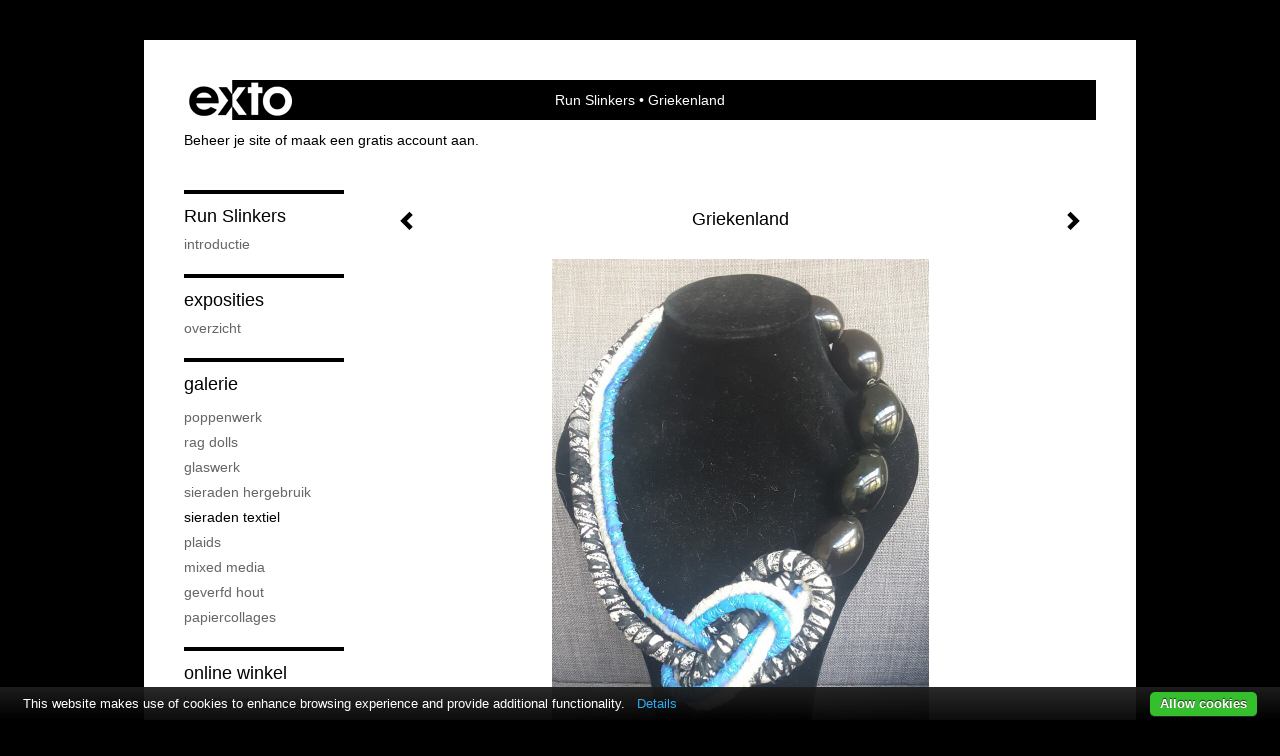

--- FILE ---
content_type: text/html
request_url: https://www.runslinkers.nl/kunstwerk/331518371_Griekenland.html
body_size: 8230
content:
<!DOCTYPE html>
<html lang="nl">
	<head>
        		<meta charset="utf-8">
<!-- 		<meta http-equiv="X-UA-Compatible" content="IE=edge"> -->
		<meta name="viewport" content="width=device-width, initial-scale=1">
		<meta name="description" content="Een ketting in de kleuren van Griekenland met zwarte kralen
"/>

		<meta property="og:description" content="Een ketting in de kleuren van Griekenland met zwarte kralen
"/>
		<meta property="og:title" content="Griekenland"/>
		<meta property="og:url" content="https://www.runslinkers.nl/kunstwerk/331518371_Griekenland.html"/>
		<meta property="og:type" content="website" />


        <script type="text/javascript" src="https://da585e4b0722.eu-west-1.sdk.awswaf.com/da585e4b0722/bd489623ccdd/challenge.js" defer></script>

        <style>
			.force-upcase {
				text-transform: none !important;
			}
		</style>
		<!-- The above 3 meta tags *must* come first in the head; any other head content must come *after* these tags -->
		<title>Run Slinkers - Griekenland</title>

		<!-- jQuery (necessary for Bootstrap's JavaScript plugins) -->
		<script src="//ajax.googleapis.com/ajax/libs/jquery/1.11.2/jquery.min.js"></script>

		<link rel="stylesheet" type="text/css" href="//dqr09d53641yh.cloudfront.net/css/8047-1769861970.css" />
		<!-- <link rel="stylesheet/less" type="text/css" href="assets/exto.themes.less" /> -->
		<!-- HTML5 shim and Respond.js for IE8 support of HTML5 elements and media queries -->
		<!-- WARNING: Respond.js doesn't work if you view the page via file:// -->
		<!--[if lt IE 9]>
			<script src="https://oss.maxcdn.com/html5shiv/3.7.2/html5shiv.min.js"></script>
			<script src="https://oss.maxcdn.com/respond/1.4.2/respond.min.js"></script>
		<![endif]-->
		<script src="//www.google.com/recaptcha/api.js"></script>
				        
        
        
		<meta property="fb:app_id" content="200441346661022" />

        			<meta property="og:image" content="https://d2w1s6o7rqhcfl.cloudfront.net/8047-o-331518372.jpg"/>
			<meta property="og:image:alt" content="Een ketting in de kleuren van Griekenland met zwarte kralen
"/>
                        
		<style>
			.index-image {
				float: right;
				padding: 20px 0px 20px 20px;
			}
			.ck-content img {
				 display: inline;
			 }
			img {
				image-orientation: from-image;
			}
		</style>
		
		<script type="text/javascript">

			var _gaq = _gaq || [];
			_gaq.push(['_setAccount', 'UA-54784-13']);
            _gaq.push(['_gat._anonymizeIp']);
            _gaq.push(['_trackPageview']);

            
			(function() {
				var ga = document.createElement('script'); ga.type = 'text/javascript'; ga.async = true;
				ga.src = ('https:' == document.location.protocol ? 'https://ssl' : 'http://www') + '.google-analytics.com/ga.js';
				var s = document.getElementsByTagName('script')[0]; s.parentNode.insertBefore(ga, s);
			})();
		</script>

		

	</head>
	<body class="layout--zoom layout--banner -mobile  layout--nav-caps layout--boxed layout-- theme--contrast" ondragstart="return false" onselectstart="return false" oncontextmenu="alert('Deze afbeelding is auteursrechtelijk beschermd en mag niet zonder toestemming worden gebruikt. This image is copyrighted and may not be used without permission.'); return false;" >

		<div class="page">

			<header class="header" role="banner">
				<div class="header-title">
                    						<a href="http://www.exto.nl" class="header-logo ir ">exto | kunst, kunstenaars, galeries en exposities</a>
                                        						<h1 class="header-artist force-upcase"><a href="/">Run Slinkers</a></h1>
						<h2 class="header-id force-upcase">Griekenland</h2>
                    				</div>
                				<p class="header-authentication">
                                                                        <span class="member_banner">
                                        <a target="_top" href="https://www.exto.nl/login.html">Beheer je site</a> of <a target="_top" href="https://www.exto.nl/help/meer_informatie.html">maak een gratis account aan</a>.
                                    </span>
                                            				</p>
			</header>
	  	
			<nav class="navigation navbar navbar-fixed-top">
				<div class="container-fluid">
					<!-- Brand and toggle get grouped for better mobile display -->
					<div class="navbar-header">
						<button type="button" class="navbar-toggle collapsed" data-toggle="collapse" data-target="#bs-example-navbar-collapse-1">
							<span class="sr-only">Toggle navigation</span>
							<span class="icon-bar"></span>
							<span class="icon-bar"></span>
							<span class="icon-bar"></span>
						</button>
						<a class="navbar-brand" href="/">Run Slinkers - Griekenland</a>
					</div>
			
					<div class="collapse navbar-collapse" id="bs-example-navbar-collapse-1">

						<!-- Horizontal menu -->
						<ul class="nav navbar-nav">

<li class="dropdown">
<a href="/" class="dropdown-toggle" data-toggle="dropdown" role="button" aria-expanded="false">Run Slinkers <span class="caret"></span></a>

<ul class="dropdown-menu" role="menu">
<li>
<a href="/index/12545039_Introductie.html">
Introductie
</a>
</li>
</ul>
</li>
<li class="dropdown">
<a href="/exposities.html" class="dropdown-toggle" data-toggle="dropdown" role="button" aria-expanded="false">Exposities <span class="caret"></span></a>

<ul class="dropdown-menu" role="menu">
<li>
<a href="/exposities.html">
overzicht
</a>
</li>
</ul>
</li>
<li class="dropdown">
<a href="/kunstwerken.html" class="dropdown-toggle" data-toggle="dropdown" role="button" aria-expanded="false">Galerie <span class="caret"></span></a>

<ul class="dropdown-menu dropdown-menu--mega" role="menu">
<li>
<a href="/kunstwerken.html">
overzicht
</a>
</li>
<li>
<a href="/kunstwerken/365421165_Poppenwerk.html">
Poppenwerk
</a>
</li>
<li>
<a href="/kunstwerken/422888166_Rag+Dolls.html">
Rag Dolls
</a>
</li>
<li>
<a href="/kunstwerken/359012194_Glaswerk.html">
Glaswerk
</a>
</li>
<li>
<a href="/kunstwerken/374256547_Sieraden+hergebruik.html">
Sieraden hergebruik
</a>
</li>
<li class="active">
<a href="/kunstwerken/13699226_Sieraden+textiel.html">
Sieraden textiel
</a>
</li>
<li>
<a href="/kunstwerken/258886056_Plaids.html">
Plaids
</a>
</li>
<li>
<a href="/kunstwerken/16823247_Mixed+media.html">
Mixed media
</a>
</li>
<li>
<a href="/kunstwerken/360317262_Geverfd+hout.html">
Geverfd hout
</a>
</li>
<li>
<a href="/kunstwerken/192962041_Papiercollages.html">
Papiercollages
</a>
</li>
</ul>
</li>
<li class="dropdown">
<a href="/kunstkaarten.html" class="dropdown-toggle" data-toggle="dropdown" role="button" aria-expanded="false">Online winkel <span class="caret"></span></a>

<ul class="dropdown-menu" role="menu">
<li>
<a href="/kunstkaarten.html">
kunstkaart versturen
</a>
</li>
</ul>
</li>
<li class="dropdown">
<a href="/links.html" class="dropdown-toggle" data-toggle="dropdown" role="button" aria-expanded="false">Links <span class="caret"></span></a>

<ul class="dropdown-menu" role="menu">
<li>
<a href="/links.html">
interessante links
</a>
</li>
</ul>
</li>
<li class="dropdown">
<a href="/reageer/site/0.html" class="dropdown-toggle" data-toggle="dropdown" role="button" aria-expanded="false">Contact <span class="caret"></span></a>

<ul class="dropdown-menu" role="menu">
<li>
<a href="/nieuwsbrief.html">
nieuwsbrief
</a>
</li>
<li>
<a href="/reageer/site/0.html">
reageer
</a>
</li>
<li>
<a href="/gast.html">
gastenboek
</a>
</li>
<li>
<a href="/adresgegevens.html">
adresgegevens
</a>
</li>
<li>
<a href="/privacy.html">
privacyverklaring
</a>
</li>
</ul>
</li></ul>						
						
						<p class="navigation-authentication">
                            
                                                                    <span class="member_banner">
                                        <a target="_top" href="https://www.exto.nl/login.html">Beheer je site</a> of <a target="_top" href="https://www.exto.nl/help/meer_informatie.html">maak een gratis account aan</a>.
                                    </span>
                                                        						</p>
					</div><!-- /.navbar-collapse -->

                    				</div><!-- /.container-fluid -->
			</nav>
	  	
			<div class="content" role="main">

                			
				<!-- START ARTWORK -->		  	
<section class="section" id="section-artwork-landscape">
	<div class="artwork">
		<header class="artwork-heading">
			<h2>Griekenland</h2>
		</header>

        
			<!-- Zoomoptie gebruiken -->
			<img draggable="false" class="artwork-image artwork-image--zoom" src="//d2w1s6o7rqhcfl.cloudfront.net/8047-o-331518372.jpg" alt="Griekenland" />

			<script>
				$( document ).ready(function() {
					var $artwork = $('.artwork-image--zoom');
					var pswp = $('.pswp')[0];

					var items = [
						{
							src: '//d2w1s6o7rqhcfl.cloudfront.net/8047-orig-331518372.jpg',
							w: 2963,
							h: 4322,
							title: 'Griekenland'
						},


						
							
								{
									src: '//d2w1s6o7rqhcfl.cloudfront.net/8047-orig-374359681.jpg',
									w: 2165,
									h: 4032,
									title: 'Zipper'
								},

							
						
							
								{
									src: '//d2w1s6o7rqhcfl.cloudfront.net/8047-orig-374359586.jpg',
									w: 2557,
									h: 3366,
									title: 'Kreukel'
								},

							
						
							
								{
									src: '//d2w1s6o7rqhcfl.cloudfront.net/8047-orig-370968249.jpg',
									w: 1963,
									h: 1800,
									title: 'Regenboog'
								},

							
						
							
								{
									src: '//d2w1s6o7rqhcfl.cloudfront.net/8047-orig-374358757.jpg',
									w: 2616,
									h: 3517,
									title: 'Rondo'
								},

							
						
							
								{
									src: '//d2w1s6o7rqhcfl.cloudfront.net/8047-orig-370968462.jpg',
									w: 2285,
									h: 3680,
									title: 'Spijker'
								},

							
						
							
								{
									src: '//d2w1s6o7rqhcfl.cloudfront.net/8047-orig-331460411.jpg',
									w: 2955,
									h: 4149,
									title: 'Babylonische spraakverwarring'
								},

							
						
							
								{
									src: '//d2w1s6o7rqhcfl.cloudfront.net/8047-orig-331459695.jpg',
									w: 2314,
									h: 3990,
									title: 'Een oog voor een oog'
								},

							
						
							
								{
									src: '//d2w1s6o7rqhcfl.cloudfront.net/8047-orig-331459842.jpg',
									w: 2961,
									h: 3888,
									title: 'Eetbaar'
								},

							
						
							
								{
									src: '//d2w1s6o7rqhcfl.cloudfront.net/8047-orig-331460063.jpg',
									w: 2935,
									h: 3250,
									title: 'Fiets in vrede'
								},

							
						
							
						
							
								{
									src: '//d2w1s6o7rqhcfl.cloudfront.net/8047-orig-331459572.jpg',
									w: 2117,
									h: 3412,
									title: 'Lente'
								},

							
						
							
								{
									src: '//d2w1s6o7rqhcfl.cloudfront.net/8047-orig-331518357.jpg',
									w: 2966,
									h: 4663,
									title: 'Love is not a cage'
								},

							
						
							
								{
									src: '//d2w1s6o7rqhcfl.cloudfront.net/8047-orig-374363511.jpg',
									w: 2516,
									h: 3589,
									title: 'Natuurlijk'
								},

							
						
							
								{
									src: '//d2w1s6o7rqhcfl.cloudfront.net/8047-orig-331461573.jpg',
									w: 2374,
									h: 4364,
									title: 'Onschuld'
								},

							
						
							
								{
									src: '//d2w1s6o7rqhcfl.cloudfront.net/8047-orig-331518355.jpg',
									w: 2951,
									h: 4169,
									title: 'Oudhollands'
								},

							
						
							
								{
									src: '//d2w1s6o7rqhcfl.cloudfront.net/8047-orig-331459549.jpg',
									w: 1771,
									h: 2997,
									title: 'Purple Haze'
								},

							
						
							
								{
									src: '//d2w1s6o7rqhcfl.cloudfront.net/8047-orig-331518363.jpg',
									w: 2943,
									h: 3926,
									title: 'Safari'
								},

							
						
							
								{
									src: '//d2w1s6o7rqhcfl.cloudfront.net/8047-orig-331460059.jpg',
									w: 1999,
									h: 2937,
									title: 'Stoffige postzegel'
								},

							
						
							
								{
									src: '//d2w1s6o7rqhcfl.cloudfront.net/8047-orig-331518368.jpg',
									w: 2943,
									h: 3899,
									title: 'Those were the days...'
								},

							
						
							
								{
									src: '//d2w1s6o7rqhcfl.cloudfront.net/8047-orig-331461598.jpg',
									w: 2382,
									h: 2196,
									title: 'Vlinder'
								},

							
						
							
								{
									src: '//d2w1s6o7rqhcfl.cloudfront.net/8047-orig-374369090.jpg',
									w: 1852,
									h: 2130,
									title: 'Druiventros'
								},

							
						
							
								{
									src: '//d2w1s6o7rqhcfl.cloudfront.net/8047-orig-376742618.jpg',
									w: 1828,
									h: 1944,
									title: 'Aardstof'
								},

							
						
							
								{
									src: '//d2w1s6o7rqhcfl.cloudfront.net/8047-orig-15237528.jpg',
									w: 2112,
									h: 2325,
									title: 'Dauwparel'
								},

							
						
							
								{
									src: '//d2w1s6o7rqhcfl.cloudfront.net/8047-orig-15237535.jpg',
									w: 2112,
									h: 2816,
									title: 'Mineralistisch'
								},

							
						
							
								{
									src: '//d2w1s6o7rqhcfl.cloudfront.net/8047-orig-15314236.jpg',
									w: 2816,
									h: 2112,
									title: 'Opgaande zon'
								},

							
						
							
								{
									src: '//d2w1s6o7rqhcfl.cloudfront.net/8047-orig-14597850.jpg',
									w: 2096,
									h: 2702,
									title: 'Uitgelaten'
								},

							
						
							
								{
									src: '//d2w1s6o7rqhcfl.cloudfront.net/8047-orig-14160612.jpg',
									w: 2112,
									h: 2816,
									title: 'Zwart-witte broche'
								},

							
						
					];

					$artwork.on( "click", function() {
						event.preventDefault();

						var options = {
							index: 0,
							bgOpacity: 0.7,
							showHideOpacity: true,
							shareEl: false
						};

						var lightBox = new PhotoSwipe(pswp, PhotoSwipeUI_Default, items, options);
						lightBox.init();
					});
				});
			</script>

        		
		<p class="artwork-description">

            <style>
                .video-container iframe, .video-container object, .video-container embed {
                    width: calc(100vw - 30px);
                    height: calc((100vw - 30px) * .5625);
                    max-width: 560px;
                    max-height: calc(560px * .5625);
                }
            </style>

            				<span>
					69 x 6 cm, © 2019,
					prijs op aanvraag<br/>Ruimtelijk | Gebruiksvoorwerp | Sieraad<br/>
				</span>
                        				Getoond op <a href="/exposities.html#expo_369195426">Te kunst en te Keur</a><br/>
            
		</p>

        
        			<a href="/kunstwerk/331459571_next.html" class="artwork-option artwork-next" data-toggle="tooltip" data-placement="top" title="Volgende">
				<span class="glyphicon glyphicon-chevron-right" aria-hidden="true"></span>
			</a>
        
        			<a href="/kunstwerk/331460062_prev.html" class="artwork-option artwork-previous" data-toggle="tooltip" data-placement="top" title="Vorige">
				<span class="glyphicon glyphicon-chevron-left" aria-hidden="true"></span>
			</a>
        
		<a href="/reageer/object/331518371.html" class="artwork-option artwork-reply" data-toggle="tooltip" data-placement="top" title="Reageren">
			<span class="glyphicon glyphicon-comment" aria-hidden="true"></span>
		</a>

        
		

		
			<div class="artwork-send-artcard">
				<a href="https://www.exto.nl/kunstkaart/afmeting/331518371_ansichtkaart.html">
					Stuur als kunstkaart&nbsp;&nbsp;&nbsp;
					<span class="artcard-price">Vanaf &euro; 2,95 excl. porto</span>&nbsp;&nbsp;
					<span class="glyphicon glyphicon-arrow-right"></span>
				</a>
			</div>

        		
	</div>
	
	<div class="artwork-description-extra">
		<p>Een ketting in de kleuren van Griekenland met zwarte kralen</p>
	</div>

    		
		<div class="gallery-nav">

            	
				<div class="gallery-nav-cell"><a class="gallery-nav-link" href="/kunstwerk/374359680_Zipper.html"><img src="//d2w1s6o7rqhcfl.cloudfront.net/75x75xN_8047-o-374359681.jpg" alt="" title=""  ></a></div>

            	
				<div class="gallery-nav-cell"><a class="gallery-nav-link" href="/kunstwerk/374359585_Kreukel.html"><img src="//d2w1s6o7rqhcfl.cloudfront.net/75x75xN_8047-o-374359586.jpg" alt="" title=""  ></a></div>

            	
				<div class="gallery-nav-cell"><a class="gallery-nav-link" href="/kunstwerk/370968248_Regenboog.html"><img src="//d2w1s6o7rqhcfl.cloudfront.net/75x75xN_8047-o-370968249.jpg" alt="" title=""  ></a></div>

            	
				<div class="gallery-nav-cell"><a class="gallery-nav-link" href="/kunstwerk/374358756_Rondo.html"><img src="//d2w1s6o7rqhcfl.cloudfront.net/75x75xN_8047-o-374358757.jpg" alt="" title=""  ></a></div>

            	
				<div class="gallery-nav-cell"><a class="gallery-nav-link" href="/kunstwerk/370968461_Spijker.html"><img src="//d2w1s6o7rqhcfl.cloudfront.net/75x75xN_8047-o-370968462.jpg" alt="" title=""  ></a></div>

            	
				<div class="gallery-nav-cell"><a class="gallery-nav-link" href="/kunstwerk/331460410_Babylonische+spraakverwarring.html"><img src="//d2w1s6o7rqhcfl.cloudfront.net/75x75xN_8047-o-331460411.jpg" alt="" title=""  ></a></div>

            	
				<div class="gallery-nav-cell"><a class="gallery-nav-link" href="/kunstwerk/331459694_Een+oog+voor+een+oog.html"><img src="//d2w1s6o7rqhcfl.cloudfront.net/75x75xN_8047-o-331459695.jpg" alt="" title=""  ></a></div>

            	
				<div class="gallery-nav-cell"><a class="gallery-nav-link" href="/kunstwerk/331459841_Eetbaar.html"><img src="//d2w1s6o7rqhcfl.cloudfront.net/75x75xN_8047-o-331459842.jpg" alt="" title=""  ></a></div>

            	
				<div class="gallery-nav-cell"><a class="gallery-nav-link" href="/kunstwerk/331460062_Fiets+in+vrede.html"><img src="//d2w1s6o7rqhcfl.cloudfront.net/75x75xN_8047-o-331460063.jpg" alt="" title=""  ></a></div>

            	
				<div class="gallery-nav-cell"><a class="gallery-nav-link" href="/kunstwerk/331518371_Griekenland.html"><img src="//d2w1s6o7rqhcfl.cloudfront.net/75x75xN_8047-o-331518372.jpg" alt="" title=""  ></a></div>

            	
				<div class="gallery-nav-cell"><a class="gallery-nav-link" href="/kunstwerk/331459571_Lente.html"><img src="//d2w1s6o7rqhcfl.cloudfront.net/75x75xN_8047-o-331459572.jpg" alt="" title=""  ></a></div>

            	
				<div class="gallery-nav-cell"><a class="gallery-nav-link" href="/kunstwerk/331456289_Love+is+not+a+cage.html"><img src="//d2w1s6o7rqhcfl.cloudfront.net/75x75xN_8047-o-331518357.jpg" alt="" title=""  ></a></div>

            	
				<div class="gallery-nav-cell"><a class="gallery-nav-link" href="/kunstwerk/374363510_Natuurlijk.html"><img src="//d2w1s6o7rqhcfl.cloudfront.net/75x75xN_8047-o-374363511.jpg" alt="" title=""  ></a></div>

            	
				<div class="gallery-nav-cell"><a class="gallery-nav-link" href="/kunstwerk/331461572_Onschuld.html"><img src="//d2w1s6o7rqhcfl.cloudfront.net/75x75xN_8047-o-331461573.jpg" alt="" title=""  ></a></div>

            	
				<div class="gallery-nav-cell"><a class="gallery-nav-link" href="/kunstwerk/331518354_Oudhollands.html"><img src="//d2w1s6o7rqhcfl.cloudfront.net/75x75xN_8047-o-331518355.jpg" alt="" title=""  ></a></div>

            	
				<div class="gallery-nav-cell"><a class="gallery-nav-link" href="/kunstwerk/331459548_Purple+Haze.html"><img src="//d2w1s6o7rqhcfl.cloudfront.net/75x75xN_8047-o-331459549.jpg" alt="" title=""  ></a></div>

            	
				<div class="gallery-nav-cell"><a class="gallery-nav-link" href="/kunstwerk/331518362_Safari.html"><img src="//d2w1s6o7rqhcfl.cloudfront.net/75x75xN_8047-o-331518363.jpg" alt="" title=""  ></a></div>

            	
				<div class="gallery-nav-cell"><a class="gallery-nav-link" href="/kunstwerk/331460058_Stoffige+postzegel.html"><img src="//d2w1s6o7rqhcfl.cloudfront.net/75x75xN_8047-o-331460059.jpg" alt="" title=""  ></a></div>

            	
				<div class="gallery-nav-cell"><a class="gallery-nav-link" href="/kunstwerk/331518367_Those+were+the+days....html"><img src="//d2w1s6o7rqhcfl.cloudfront.net/75x75xN_8047-o-331518368.jpg" alt="" title=""  ></a></div>

            	
				<div class="gallery-nav-cell"><a class="gallery-nav-link" href="/kunstwerk/331461597_Vlinder.html"><img src="//d2w1s6o7rqhcfl.cloudfront.net/75x75xN_8047-o-331461598.jpg" alt="" title=""  ></a></div>

            	
				<div class="gallery-nav-cell"><a class="gallery-nav-link" href="/kunstwerk/374369089_Druiventros.html"><img src="//d2w1s6o7rqhcfl.cloudfront.net/75x75xN_8047-o-374369090.jpg" alt="" title=""  ></a></div>

            	
				<div class="gallery-nav-cell"><a class="gallery-nav-link" href="/kunstwerk/15237537_Aardstof.html"><img src="//d2w1s6o7rqhcfl.cloudfront.net/75x75xN_8047-o-376742618.jpg" alt="" title=""  ></a></div>

            	
				<div class="gallery-nav-cell"><a class="gallery-nav-link" href="/kunstwerk/15237528_Dauwparel.html"><img src="//d2w1s6o7rqhcfl.cloudfront.net/75x75xN_8047-o-15237528.jpg" alt="" title=""  ></a></div>

            	
				<div class="gallery-nav-cell"><a class="gallery-nav-link" href="/kunstwerk/15237535_Mineralistisch.html"><img src="//d2w1s6o7rqhcfl.cloudfront.net/75x75xN_8047-o-15237535.jpg" alt="" title=""  ></a></div>

            	
				<div class="gallery-nav-cell"><a class="gallery-nav-link" href="/kunstwerk/15314236_Opgaande+zon.html"><img src="//d2w1s6o7rqhcfl.cloudfront.net/75x75xN_8047-o-15314236.jpg" alt="" title=""  ></a></div>

            	
				<div class="gallery-nav-cell"><a class="gallery-nav-link" href="/kunstwerk/14597850_Uitgelaten.html"><img src="//d2w1s6o7rqhcfl.cloudfront.net/75x75xN_8047-o-14597850.jpg" alt="" title=""  ></a></div>

            	
				<div class="gallery-nav-cell"><a class="gallery-nav-link" href="/kunstwerk/14160612_Zwart-witte+broche.html"><img src="//d2w1s6o7rqhcfl.cloudfront.net/75x75xN_8047-o-14160612.jpg" alt="" title=""  ></a></div>

            		</div>

    </section>


<script>

    function getCookie(name) {
        const nameEQ = name + "=";
        const ca = document.cookie.split(';');
        for(let i = 0; i < ca.length; i++) {
            let c = ca[i];
            while (c.charAt(0) === ' ') c = c.substring(1, c.length);
            if (c.indexOf(nameEQ) === 0) return c.substring(nameEQ.length, c.length);
        }
        return null;
    }

	$(function() {
		$('.gallery-nav').flickity({
			// options
			cellAlign: 'center',
			contain: true,
			pageDots: false,
			imagesLoaded: true,
			wrapAround: false,
			initialIndex: 9,
			lazyLoad: true
		});

        // Hier de call naar de tracker
        const trackerCookieValue = getCookie('__extotrk');
        
        // **Controleer of de cookie is gezet en een waarde heeft**
        if (trackerCookieValue) {
            // De cookie is gezet en heeft een waarde (wat true evalueert in JS)
            const objectId = '331518371';
            const url = `/track/object/${objectId}`;

            // Voer de GET request uit
            $.get(url)
                .done(function() {
                    // Optioneel: Log de succesvolle call
                    // console.log("Tracker call succesvol naar: " + url);
                })
                .fail(function(jqXHR, textStatus, errorThrown) {
                    // Optioneel: Log de fout
                    // console.error("Fout bij tracker call naar " + url + ": " + textStatus, errorThrown);
                });
        }
    });

</script>


<div class="pswp" tabindex="-1" role="dialog" aria-hidden="true">

	<div class="pswp__bg"></div>

	<div class="pswp__scroll-wrap">

		<div class="pswp__container">
			<div class="pswp__item"></div>
			<div class="pswp__item"></div>
			<div class="pswp__item"></div>
		</div>

		<div class="pswp__ui pswp__ui--hidden">

			<div class="pswp__top-bar">

				<div class="pswp__counter"></div>

				<button class="pswp__button pswp__button--close" title="Close (Esc)"></button>

				<!--<button class="pswp__button pswp__button--share" title="Share"></button>-->

				<button class="pswp__button pswp__button--fs" title="Toggle fullscreen"></button>

				<button class="pswp__button pswp__button--zoom" title="Zoom in/out"></button>

				<div class="pswp__preloader">
					<div class="pswp__preloader__icn">
						<div class="pswp__preloader__cut">
							<div class="pswp__preloader__donut"></div>
						</div>
					</div>
				</div>
			</div>

			<div class="pswp__share-modal pswp__share-modal--hidden pswp__single-tap">
				<div class="pswp__share-tooltip"></div>
			</div>

			<button class="pswp__button pswp__button--arrow--left" title="Previous (arrow left)">
			</button>

			<button class="pswp__button pswp__button--arrow--right" title="Next (arrow right)">
			</button>

			<div class="pswp__caption">
				<div class="pswp__caption__center"></div>
			</div>

		</div>

	</div>

</div>

<!-- END artwork -->
	
			
				<!-- Vertical menu -->
				
				<aside class="aside">

					<header class="aside-header">
						<h2 class="aside-header-artist">
							<a href="/">Run Slinkers</a>
						</h2>
					</header>

                    
					<ul class="aside-menu">
    <li>
        <a title="Run Slinkers" class="force-upcase" href="/">Run Slinkers</a>
        <ul>
            <li>
                <a title="Introductie" href="/index/12545039_Introductie.html">Introductie</a>
            </li>
        </ul>
    </li>
    <li>
        <a title="Exposities" href="/exposities.html">Exposities</a>
        <ul>
            <li>
                <a title="overzicht" href="/exposities.html">overzicht</a>
            </li>
        </ul>
    </li>
    <li class="active">
        <a title="Galerie" href="/kunstwerken.html">Galerie</a>
        <ul>
            <li>
                <a id="menu-gallery-overview" title="overzicht" href="/kunstwerken.html">overzicht</a>
            </li>
            <li>
                <a title="Poppenwerk" href="/kunstwerken/365421165_Poppenwerk.html">Poppenwerk</a>
            </li>
            <li>
                <a title="Rag Dolls" href="/kunstwerken/422888166_Rag+Dolls.html">Rag Dolls</a>
            </li>
            <li>
                <a title="Glaswerk" href="/kunstwerken/359012194_Glaswerk.html">Glaswerk</a>
            </li>
            <li>
                <a title="Sieraden hergebruik" href="/kunstwerken/374256547_Sieraden+hergebruik.html">Sieraden hergebruik</a>
            </li>
            <li class="active">
                <a title="Sieraden textiel" href="/kunstwerken/13699226_Sieraden+textiel.html">Sieraden textiel</a>
            </li>
            <li>
                <a title="Plaids" href="/kunstwerken/258886056_Plaids.html">Plaids</a>
            </li>
            <li>
                <a title="Mixed media" href="/kunstwerken/16823247_Mixed+media.html">Mixed media</a>
            </li>
            <li>
                <a title="Geverfd hout" href="/kunstwerken/360317262_Geverfd+hout.html">Geverfd hout</a>
            </li>
            <li>
                <a title="Papiercollages" href="/kunstwerken/192962041_Papiercollages.html">Papiercollages</a>
            </li>
        </ul>
    </li>
    <li>
        <a title="Online winkel" href="/kunstkaarten.html">Online winkel</a>
        <ul>
            <li>
                <a title="kunstkaart versturen" href="/kunstkaarten.html">kunstkaart versturen</a>
            </li>
        </ul>
    </li>
    <li>
        <a title="Links" href="/links.html">Links</a>
        <ul>
            <li>
                <a title="interessante links" href="/links.html">interessante links</a>
            </li>
        </ul>
    </li>
    <li>
        <a title="Contact" href="/reageer/site/0.html">Contact</a>
        <ul>
            <li>
                <a title="nieuwsbrief" href="/nieuwsbrief.html">nieuwsbrief</a>
            </li>
            <li>
                <a title="reageer" href="/reageer/site/0.html">reageer</a>
            </li>
            <li>
                <a title="gastenboek" href="/gast.html">gastenboek</a>
            </li>
            <li>
                <a title="adresgegevens" href="/adresgegevens.html">adresgegevens</a>
            </li>
            <li>
                <a title="privacyverklaring" href="/privacy.html">privacyverklaring</a>
            </li>
        </ul>
    </li>
</ul>
				</aside>
			
			</div>
		
			<footer class="footer">
                
					<script type="text/javascript" src="https://cdn.jsdelivr.net/npm/cookie-bar/cookiebar-latest.min.js?"></script>

                

                					Deze site is onderdeel van <a href="http://www.exto.nl">www.exto.nl</a>. Het copyright op alle getoonde werken berust bij de desbetreffende kunstenaars. De afbeeldingen van de werken mogen niet gebruikt worden zonder schriftelijke toestemming.                
            </footer>

			
				<div class="signature">
					<a class="signature-link" href="https://www.exto.nl" target="_blank">
						<svg xmlns="http://www.w3.org/2000/svg" viewBox="0 0 280.5 104.3"><style type="text/css">  
	.st0{fill:#71AA43;}
</style><path class="st0" d="M111.9 0c0 12.8 0 25.6 0 38.4 4.2-5.8 8.4-11.6 12.6-17.4 0.5-0.7 0.9-1.4 1.5-2 0.2-0.3 0.5-0.2 0.8-0.2 6.7 0 13.4 0 20.2 0 -4.1 5.7-8.3 11.4-12.4 17.1 -4.1 5.6-8.2 11.2-12.2 16.9 1.2 1.8 2.5 3.5 3.8 5.3 7.2 9.9 14.4 19.8 21.5 29.7 0.8 1.2 1.7 2.3 2.5 3.5 -6.7 0-13.4 0-20.2 0 -0.4 0-0.9 0-1.1-0.4 -4.8-6.5-9.6-13.1-14.4-19.6 -0.8-1.1-1.5-2.3-2.5-3.3 0 12.1 0 24.2 0 36.3H280.9V0H111.9zM190.4 34.4c-3.6 0.1-7.3 0-10.9 0.1 0 17.5 0 35 0 52.5 0 1.4 0.1 2.9-0.1 4.3 -6 0-11.9 0-17.9 0 -0.1-0.6-0.1-1.2-0.1-1.9 0-18.3 0-36.6 0-55 -2.3 0-4.6 0-6.9 0 -0.8 0-1.6 0.1-2.4-0.1 0-5.2 0-10.4 0-15.5 3.1-0.1 6.2 0.1 9.3-0.1 0-4 0-8 0-12 2.6-0.1 5.3 0 7.9-0.1 3.3 0 6.7-0.1 10 0.1 0.1 4 0 8 0 12.1 3.6 0.2 7.3 0 10.9 0.1C190.4 24 190.4 29.2 190.4 34.4zM265.8 66.1c-1.2 3.9-2.9 7.6-5.3 10.9 -1.7 2.3-3.5 4.5-5.6 6.4 -2 1.8-4.2 3.4-6.5 4.7 -3.3 1.8-6.9 3.2-10.6 4.1 -7.8 1.7-16.1 1.2-23.5-1.9 -2.9-1.2-5.6-2.8-8-4.8 -2.3-1.8-4.4-3.9-6.3-6.1 -3.5-4.2-6.1-9.1-7.5-14.4 -0.4-1.8-0.8-3.6-1-5.5 -0.2-1.8-0.2-3.5-0.2-5.3 0-7 2-14.1 5.9-20 3.6-5.4 8.6-9.9 14.4-13 4.4-2.3 9.3-3.8 14.3-4.1 4.1-0.3 8.3 0 12.3 1 6.4 1.6 12.5 4.8 17.3 9.3 4.7 4.4 8.2 10 10.1 16.1C267.9 50.8 267.9 58.7 265.8 66.1z"/><path class="st0" d="M76.5 19.1c4.3-0.1 8.5 0 12.8 0 2.8 0 5.6 0 8.4 0 4.1 5.6 8.2 11.3 12.3 16.9 0.6 0.9 1.5 1.7 1.8 2.8 0 9.2 0 18.5 0 27.7 0 0.6 0.1 1.2-0.3 1.7 -4.1 5.7-8.2 11.5-12.4 17.3 -1.5 2-2.9 4.1-4.4 6.1 -6.9 0-13.7 0-20.6 0 8.2-11.4 16.4-22.8 24.7-34.2 0.9-1.3 1.9-2.6 2.8-3.9 -7.8-10.7-15.7-21.4-23.5-32.2C77.5 20.5 76.9 19.8 76.5 19.1L76.5 19.1z"/><path class="st0" d="M74.1 42.9c-2.3-7.4-6.9-14.1-13.1-18.7 -3.9-2.9-8.4-4.8-13.1-5.8 -3.3-0.7-6.7-1.1-10.1-1.1 -6.1-0.2-12.3 1.2-17.8 3.9 -5 2.5-9.2 6.4-12.5 10.8 -2.8 3.8-4.9 8.1-6.1 12.6 -1.9 7.5-1.9 15.6 0.4 23.1 1.8 5.9 5.2 11.2 9.6 15.5 4.7 4.6 10.6 7.7 17 9.2 6.4 1.4 13.1 1.4 19.6 0.3 3.2-0.6 6.4-1.4 9.3-2.9 3.2-1.6 6.2-3.6 8.9-6 1.9-1.9 3.8-3.9 5.3-6.1 -0.5-0.3-0.9-0.5-1.4-0.7 -4.5-2.1-9-4.2-13.5-6.3 -0.4-0.3-0.7 0.2-1 0.4 -1.1 1-2.3 1.9-3.6 2.7 -4.9 3.2-10.9 4.2-16.6 3.6 -3.9-0.4-7.8-1.8-10.9-4.4 -3.7-3-5.9-7.6-6.6-12.2 16.9 0 33.9 0 50.8 0 2.5 0 5.1 0.1 7.6 0C76.2 54.6 75.8 48.6 74.1 42.9zM22.3 46.2c-1.3 0-2.6 0.1-3.9 0 0.2-0.6 0.5-1.2 0.8-1.8 1.3-2.4 2.7-4.7 4.6-6.6 1.1-1.1 2.5-2 3.9-2.7 3.3-1.7 7-2.5 10.7-2.4 4.4-0.1 8.8 1.2 12.2 3.9 3.3 2.3 5.9 5.7 7.1 9.6C46 46.2 34.2 46.2 22.3 46.2z"/><path class="st0" d="M226.6 34.3c1.8-0.1 3.6-0.1 5.4 0 3.1 0.4 6 1.4 8.6 3.2 2.6 1.8 4.6 4.2 6.1 6.9 1.7 3.2 2.4 6.8 2.4 10.3 0 3.6-0.6 7.3-2.2 10.5 -1.7 3.4-4.4 6.2-7.6 8.2 -3.1 1.9-6.8 2.7-10.5 2.7 -3-0.1-6.1-0.6-8.9-2.1 -2.7-1.4-5.2-3.4-6.8-6 -2-2.9-3.1-6.3-3.5-9.7 -0.4-3.9-0.2-7.9 1.2-11.6 1-2.7 2.6-5.2 4.7-7.2C218.4 36.6 222.5 34.7 226.6 34.3L226.6 34.3z"/></svg>					</a>
				</div>

					</div>


		<script src="/assets/bootstrap/3.3.7/js/collapse.js"></script>
		<script src="/assets/bootstrap/3.3.7/js/dropdown.js"></script>
		<script src="/assets/bootstrap/3.3.7/js/tooltip.js"></script>
		<script src="/assets/flickity/2.2/flickity.pkgd.min.js?v11"></script>
		<script src="/assets/photoswipe/photoswipe.min.js"></script>
		<script src="/assets/photoswipe/photoswipe-ui-default.min.js"></script>
		<script src="/assets/imagesloaded/imagesloaded.pkgd.min.js"></script>
		<script src="/assets/isotope/isotope.min.js"></script>
		<script src="/assets/js/exto.themes.js?1769934613"></script>


		<script type="text/javascript" src="/assets/js/easyXDM.min.js"></script>
		<script type="text/javascript" src="/assets/js/jquery.cookie.js"></script>
		
		
				<!-- Piwik -->
				<script type="text/javascript">
                    var pkBaseURL = (("https:" == document.location.protocol) ? "https://stats.exto.nl/" : "http://stats.exto.nl/");
                    document.write(unescape("%3Cscript src='" + pkBaseURL + "piwik.js' type='text/javascript'%3E%3C/script%3E"));
				</script>

				<script type="text/javascript">

                    $.ajax(
                        {
                            url: "/index/blockedip",
                            success: function (result) {
                                if(result == 'false')
								{
                                    try {
                                        var piwikTracker = Piwik.getTracker(pkBaseURL + "piwik.php", 396);
                                                                                piwikTracker.setDocumentTitle("Galerie/Werken in Sieraden textiel/Griekenland");
                                                                                piwikTracker.setDownloadExtensions("pdf");
                                        piwikTracker.trackPageView();
                                        piwikTracker.enableLinkTracking();
                                    } catch( err ) {}

								}
                            }
                        });

				</script>
				<!-- End Piwik Tracking Code -->

		
	</body>
</html>